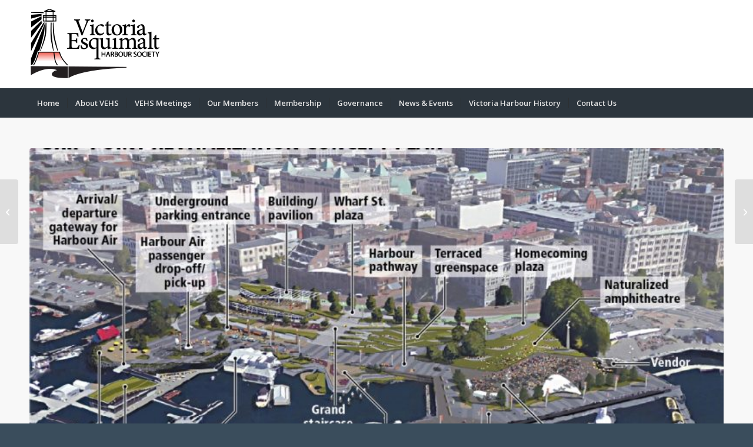

--- FILE ---
content_type: text/css
request_url: https://www.vehs.ca/wp-content/plugins/caorda-site-enhancements/css/styles.min.css?ver=2.0.3
body_size: 44
content:
.svg-wrapper svg{width:100%;height:100%;}

--- FILE ---
content_type: text/css
request_url: https://www.vehs.ca/wp-content/themes/enfold-child/css/style.min.css?ver=1
body_size: 257
content:
#top .payment-form-shortcode .form-group{padding-bottom:24px;}#top .payment-form-shortcode .form-group:after,#top .payment-form-shortcode .form-group::after{position:absolute;top:3.4em;font-size:.75em;}@media only screen{#top .payment-form-shortcode .form-group label{display:none;visibility:hidden;}}#top .payment-form-shortcode textarea{min-height:8em;}@media only screen and (max-width:668px){.row{padding:0;}}.ui-dialog{z-index:1000;}.ui-dialog label{padding-left:10px;}

--- FILE ---
content_type: text/javascript
request_url: https://www.vehs.ca/wp-content/plugins/caorda-site-enhancements/js/app.min.js?ver=2.0.3
body_size: 1545
content:
/*! modernizr 3.6.0 (Custom Build) | MIT *
 * https://modernizr.com/download/?-passiveeventlisteners-setclasses !*/
function getWindowScrollY(){return undefined!==window.scrollY?window.scrollY:undefined!==pageYOffset?pageYOffset:undefined!==document.documentElement.scrollTop?document.documentElement.scrollTop:0}function getVisibleScreenSizesBootstrap(){var t=window.innerWidth,n=[];switch(!0){case t>=parseInt(extra_large_width):n.push("xl");case t>=parseInt(large_width):n.push("lg");case t>=parseInt(medium_width):n.push("md");case t>=parseInt(small_width):n.push("sm");default:n.push("xs");n.push("")}return{hideClasses:n.map(function(n){return"d-"+(n?n+"-":"")+"none"}),showClasses:n.map(function(n){return new RegExp("^d-"+(n?n+"-":"")+"(((?!none).)*|((?!w{2}-).)*)$")})}}function getVisibleScreenSizesFoundation(){var t=window.innerWidth,n=[];switch(!0){case t>=parseInt(large_screen):n.push("large");case t>=parseInt(medium_screen):n.push("medium");case t>=parseInt(medium_width):n.push("small");default:n.push("")}return{hideClasses:n.map(function(n){return"hide-for-"+(n?n+"-":"")+"down"}),showClasses:n.map(function(n){return new RegExp("^d-"+(n?n+"-":"")+"(((?!none).)*|((?!w{2}-).)*)$")})}}function getVisibleScreenSizes(){switch(caorda.activeTheme){case"bootstrap":return getVisibleScreenSizesBootstrap();case"foundation":return getVisibleScreenSizesFoundation()}return{hideClasses:[],showClasses:[]}}function isVisibleByClass(n,t){for(var r,u=!0,i=t.hideClasses.length-1;0<=i;--i)(r={hideMatches:n.filter(function(n){return t.hideClasses[i]===n}).length,showMatches:n.filter(function(n){return t.showClasses[i].test(n)}).length},r.hideMatches||r.showMatches)&&(u=0===r.hideMatches);return u}function isVisibleByScreenPosition(n,t){return t=1,"undefined"!=typeof arguments&&1<arguments.length&&(t=arguments[1]),n.getBoundingClientRect().top<=getWindowScrollY()+t*window.innerHeight}function lazyLoadImage(){for(var t=document.getElementsByClassName("lazyload"),i=getVisibleScreenSizes(),n=t.length-1;0<=n;--n)t[n].dataset.src&&isVisibleByScreenPosition(t[n],1.5)&&isVisibleByClass(t[n].className.split(/ +/),i)&&(t[n].src=t[n].dataset.src,t[n].className=t[n].className.replace(/lazyload/g,""))}!function(n,t){function h(n,t){return typeof n===t}function c(){var u,n,f,e,o,c,t;for(var l in r)if(r.hasOwnProperty(l)){if(u=[],n=r[l],n.name&&(u.push(n.name.toLowerCase()),n.options&&n.options.aliases&&n.options.aliases.length))for(f=0;f<n.options.aliases.length;f++)u.push(n.options.aliases[f].toLowerCase());for(e=h(n.fn,"function")?n.fn():n.fn,o=0;o<u.length;o++)c=u[o],t=c.split("."),1===t.length?i[t[0]]=e:(!i[t[0]]||i[t[0]]instanceof Boolean||(i[t[0]]=new Boolean(i[t[0]])),i[t[0]][t[1]]=e),s.push((e?"":"no-")+t.join("-"))}}function l(n){var t=u.className,r=i._config.classPrefix||"",f;(o&&(t=t.baseVal),i._config.enableJSClass)&&(f=new RegExp("(^|\\s)"+r+"no-js(\\s|$)"),t=t.replace(f,"$1"+r+"js$2"));i._config.enableClasses&&(t+=" "+r+n.join(" "+r),o?u.className.baseVal=t:u.className=t)}var s=[],r=[],e={_version:"3.6.0",_config:{classPrefix:"",enableClasses:!0,enableJSClass:!0,usePrefixes:!0},_q:[],on:function(n,t){var i=this;setTimeout(function(){t(i[n])},0)},addTest:function(n,t,i){r.push({name:n,fn:t,options:i})},addAsyncTest:function(n){r.push({name:null,fn:n})}},i=function(){},u,o,f;for(i.prototype=e,i=new i,u=t.documentElement,o="svg"===u.nodeName.toLowerCase(),i.addTest("passiveeventlisteners",function(){var t=!1,i;try{i=Object.defineProperty({},"passive",{get:function(){t=!0}});n.addEventListener("test",null,i)}catch(r){}return t}),c(),l(s),delete e.addTest,delete e.addAsyncTest,f=0;f<i._q.length;f++)i._q[f]();n.Modernizr=i}(window,document);window.addEventListener("touchmove",lazyLoadImage,Modernizr.passiveeventlisteners?{passive:!0}:!1);window.addEventListener("scroll",lazyLoadImage,Modernizr.passiveeventlisteners?{passive:!0}:!1);window.addEventListener("load",lazyLoadImage,Modernizr.passiveeventlisteners?{passive:!0}:!1);window.addEventListener("resize",lazyLoadImage,Modernizr.passiveeventlisteners?{passive:!0}:!1);

--- FILE ---
content_type: text/plain
request_url: https://www.google-analytics.com/j/collect?v=1&_v=j102&a=1663150171&t=pageview&_s=1&dl=https%3A%2F%2Fwww.vehs.ca%2Fnews-events%2Fship-point-revitalization-a-case-of-unpaving-paradise%2F&ul=en-us%40posix&dt=Ship%20Point%20revitalization%20a%20case%20of%20unpaving%20paradise%20%E2%80%93%20Victoria%20Esquimalt%20Harbour%20Society&sr=1280x720&vp=1280x720&_u=IEBAAEABAAAAACAAI~&jid=959357152&gjid=176857761&cid=1820675649.1766858310&tid=UA-96178695-1&_gid=575140228.1766858310&_r=1&_slc=1&z=434617500
body_size: -449
content:
2,cG-MTP3EHDG1M

--- FILE ---
content_type: text/javascript
request_url: https://www.vehs.ca/wp-content/themes/enfold-child/js/payments.min.js?ver=1
body_size: 129
content:
jQuery(function(n){n(document).on("change","#amount1",function(){"other"===n(this).val()?n("#div-amount2").show():n("#div-amount2").hide()})});